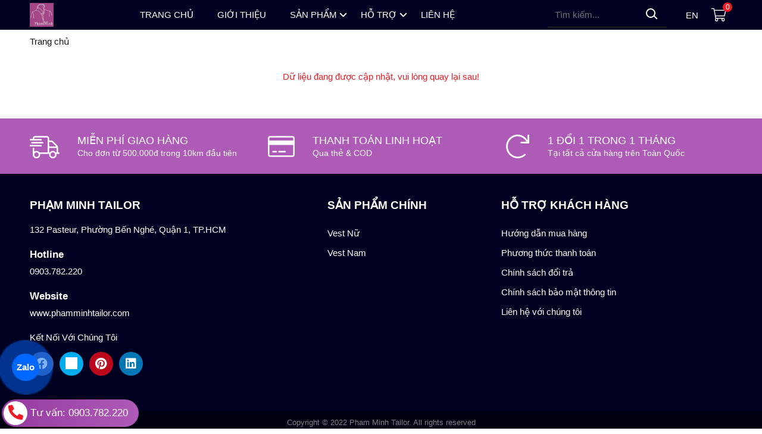

--- FILE ---
content_type: text/html; charset=utf-8
request_url: https://phamminhtailor.com/ho-tro-495559n.html
body_size: 3562
content:
<!DOCTYPE html PUBLIC "-//W3C//DTD XHTML 1.0 Transitional//EN" "http://www.w3.org/TR/xhtml1/DTD/xhtml1-transitional.dtd"><html lang="vi" xmlns="http://www.w3.org/1999/xhtml"><head lang="vi" xml:lang="vi" xmlns:fb="http://ogp.me/ns/fb#">
    <meta charset="utf-8" />
    <meta http-equiv="content-type" content="text/html; charset=UTF-8" />
    <meta name="content-language" content="vi" />
    <meta http-equiv="X-UA-Compatible" content="IE=edge" />
    <link rel="shortcut icon" href="https://drive.gianhangvn.com/file/logo-2150059j32018.jpg" />
    <meta name="robots" content="index, follow" />
    <meta name="robots" content="noodp, noydir" />
    <meta name="googlebot" content="index, follow" />
    <meta name="msnbot" content="index, follow" />
    <meta name="revisit-after" content="1 days" />
    <meta name="copyright" content="Copyright 2025" />
    <title>Hỗ trợ</title>
    <meta name="description" content="" />
    <meta property="og:type" content="website" />
    <meta property="og:title" content="Hỗ trợ" />
    <meta property="og:description" content="" />
    <meta property="og:url" content="https://phamminhtailor.com/ho-tro-495559n.html" />
    <meta property="og:image" content="https://cdn.gianhangvn.com/image/banner.jpg" />
    <meta property="og:image:type" content="image/jpg" />
    <meta property="og:image:width" content="800" />
    <meta property="og:image:height" content="420" />
    <meta property="og:image:alt" content="Hỗ trợ" />
    <link rel="canonical" href="https://phamminhtailor.com/ho-tro-495559n.html" />
    <meta name="viewport" content="width=device-width, initial-scale=1" />
    <link rel="stylesheet" href="https://cloud.gianhangvn.com/css/library.min.css?v19">
    <link rel="stylesheet" href="https://cloud.gianhangvn.com/css/common.min.css?v19">
    <link rel="stylesheet" href="https://cloud.gianhangvn.com/templates/0009/skin01/css/style.css?v1">

</head>
<body>
    
    <section class="header">
        <div class="header-nav">
        <div class="container">
            <nav class="navbar navbar-expand-lg">
                <a class="navbar-toggler" data-toggle="collapse" data-target="#navbarSupportedContent" aria-controls="navbarSupportedContent" aria-expanded="false" aria-label="Toggle navigation"><i class="icon-bars"></i></a>
                <a class="navbar-brand logo" title="Phạm Minh Tailor" href="https://phamminhtailor.com"><img alt="Phạm Minh Tailor" class="lazyload" data-src="https://drive.gianhangvn.com/image/logo-2150059j32018.jpg" /></a>
                <div class="collapse navbar-collapse" id="navbarSupportedContent">
                    <ul class="navbar-nav">
                                <li class="nav-item dropdown">
                                        <a class="nav-link" href="/" title="Trang chủ">
                                            <span>Trang chủ</span>
                                        </a>
                                    </li><li class="nav-item dropdown">
                                        <a class="nav-link" href="/gioi-thieu-494345n.html" title="Giới thiệu">
                                            <span>Giới thiệu</span>
                                        </a>
                                    </li><li class="nav-item dropdown">
                                        <a class="nav-link" href="/san-pham.html" title="Sản phẩm">
                                            <span>Sản phẩm</span>
                                                <i class="caret"></i>
                                        </a>
                                    <ul class="dropdown-menu">
                                        <li class="dropdown-item">
                                                <a class="nav-link" href="/thoi-trang-nu-495450s.html" title="Thời trang nữ">Thời trang nữ</a>
                                            </li><li class="dropdown-item">
                                                <a class="nav-link" href="/vest-nam-495451s.html" title="Vest nam">Vest nam</a>
                                            </li>
                                    </ul>
                                    </li><li class="nav-item dropdown">
                                        <a class="nav-link" href="/ho-tro-495559n.html" title="Hỗ trợ">
                                            <span>Hỗ trợ</span>
                                                <i class="caret"></i>
                                        </a>
                                    <ul class="dropdown-menu">
                                        <li class="dropdown-item">
                                                <a class="nav-link" href="/huong-dan-mua-hang-495560n.html" title="Hướng dẫn mua hàng">Hướng dẫn mua hàng</a>
                                            </li><li class="dropdown-item">
                                                <a class="nav-link" href="/phuong-thuc-thanh-toan-495561n.html" title="Phương thức thanh toán">Phương thức thanh toán</a>
                                            </li><li class="dropdown-item">
                                                <a class="nav-link" href="/chinh-sach-doi-tra-495562n.html" title="Chính sách đổi trả">Chính sách đổi trả</a>
                                            </li><li class="dropdown-item">
                                                <a class="nav-link" href="/chinh-sach-bao-mat-thong-tin-495563n.html" title="Chính sách bảo mật thông tin">Chính sách bảo mật thông tin</a>
                                            </li>
                                    </ul>
                                    </li><li class="nav-item dropdown">
                                        <a class="nav-link" href="/lien-he.html" title="Liên hệ">
                                            <span>Liên hệ</span>
                                        </a>
                                    </li>
                            </ul>
                    <div class="form-search">
                        <input type="text" class="form-control" placeholder="Tìm kiếm..." data-field="keyword" data-required="1" data-min="2" data-lang="search"/>
                        <a class="btn-search center" href="javascript:void(0)" rel="nofollow"></a>
                    </div>
                </div>
                    <div class="language-option language">
                                                        <a class="language-item en" title="Tiếng Anh" href="/en/">en</a>

                    </div>
                    <a class="cart" href="https://phamminhtailor.com/gio-hang.html" title="Giỏ hàng" rel="nofollow" data-lang="shoppingcart"><i class="fal fa-shopping-cart"></i><span class="number" data-field="number">0</span></a>
            </nav>
        </div>
    </div>
    </section>
    <section class="breadcrumbs">
        <div class="container">
                    <ol class="breadcrumb" itemscope itemtype="https://schema.org/BreadcrumbList">
            <li class="breadcrumb-item" itemprop="itemListElement" itemscope itemtype="https://schema.org/ListItem">
                    <a title="Trang chủ" itemprop="item" itemtype="https://schema.org/Thing" href="/"><span itemprop="name"><span data-lang='bc_home'>Trang chủ</span></span></a>
                    <meta itemprop="position" content="1">
                </li>
        </ol>

        </div>
    </section>
    <section>
        <div class="wrap">
        <div class="container">
            <div class="box box-border article">
                <h1 class="article-title"></h1>
                        <div class="article-body detail-content">
                            <p class="empty-data" data-lang="empty_data">Dữ liệu đang được cập nhật, vui lòng quay lại sau!</p>
                        </div>
            </div>
        </div>
    </div>
    </section>
    <section>
        <div class="wrap-service">
<div class="container">
<div class="row">
<div class="col-lg-4">
<div class="media service-item align-items-center"><span class="icon"><i class="fal fa-shipping-fast">&nbsp;</i></span>
<div class="media-body">
<p class="service-title">MIỄN PHÍ GIAO HÀNG</p>
<span class="service-desc">Cho đơn từ 500.000đ trong 10km đầu tiên</span></div>
</div>
</div>

<div class="col-lg-4">
<div class="media service-item align-items-center"><span class="icon"><i class="fal fa-credit-card">&nbsp;</i></span>

<div class="media-body">
<p class="service-title">Thanh Toán Linh Hoạt</p>
<span class="service-desc">Qua thẻ &amp; COD</span></div>
</div>
</div>

<div class="col-lg-4">
<div class="media service-item align-items-center"><span class="icon"><i class="fal fa-redo">&nbsp;</i></span>

<div class="media-body">
<p class="service-title">1 Đổi 1 Trong 1 Tháng</p>
<span class="service-desc">Tại tất cả cửa hàng trên Toàn Quốc</span></div>
</div>
</div>
</div>
</div>
</div>

<div class="footer">
<div class="container">
<div class="row">
<div class="col-lg-5">
<div class="footer-block">
<h3 class="footer-block-title">PHẠM MINH TAILOR</h3>

<div class="footer-contact">
<div class="media">
<div class="media-body">
<p class="footer-contact-text">132 Pasteur, Phường Bến Nghé, Quận 1, TP.HCM</p>
</div>
</div>

<div class="media">
<div class="media-body">
<p class="footer-contact-title">Hotline</p>

<p class="footer-contact-text"><a href="tel:0903782220" title="Gọi ngay">0903.782.220</a></p>
</div>
</div>

<div class="media">
<div class="media-body">
<p class="footer-contact-title">Website</p>

<p class="footer-contact-text"><a href="https://phamminhtailor.com" title="Website chính thức Phạm Minh Tailor">www.phamminhtailor.com</a></p>
</div>
</div>

<div class="media">
<div class="media-body">
<p class="footer-contact-text">Kết Nối Với Chúng Tôi</p>

<ul class="social mt-2">
	<li><a class="facebook" href="https://www.facebook.com/109378567337455/">&nbsp;<i class="fab fa-facebook">&nbsp;</i></a></li>
	<li><a class="twitter" href="#">&nbsp;<i class="fab fa-twitter">&nbsp;</i></a></li>
	<li><a class="pinterest" href="#">&nbsp;<i class="fab fa-pinterest">&nbsp;</i></a></li>
	<li><a class="linkedin" href="#">&nbsp;<i class="fab fa-linkedin">&nbsp;</i></a></li>
</ul>
</div>
</div>
</div>
</div>
</div>

<div class="col-lg-7">
<div class="row">
<div class="col-lg-5">
<div class="footer-block">
<h3 class="footer-block-title">Sản phẩm chính</h3>

<ul class="footer-list">
	<li><a href="/vest-nu-495450s.html">Vest Nữ</a></li>
	<li><a href="/vest-nam-495451s.html">Vest Nam</a></li>
</ul>
</div>
</div>

<div class="col-lg-7">
<div class="footer-block">
<h3 class="footer-block-title">Hỗ trợ khách hàng</h3>

<ul class="footer-list">
	<li><a href="/huong-dan-mua-hang-495560n.html" title="Hướng dẫn mua hàng">Hướng dẫn mua hàng</a></li>
	<li><a href="/phuong-thuc-thanh-toan-495561n.html" title="Phương thức thanh toán">Phương thức thanh toán</a></li>
	<li><a href="/chinh-sach-doi-tra-495562n.html" title="Chính sách đổi trả">Chính sách đổi trả</a></li>
	<li><a href="/chinh-sach-bao-mat-thong-tin-495563n.html" title="Chính sách bảo mật thông tin">Chính sách bảo mật thông tin</a></li>
	<li><a href="/lien-he.html" title="Liên hệ">Liên hệ với chúng tôi</a></li>
</ul>
</div>
</div>
</div>
</div>
</div>
</div>

<div class="copyright">
<p>Copyright &copy; 2022 Pham Minh Tailor. All rights reserved</p>
</div>
</div>
    </section>
    <div class="bg-overlay" data-toggle="collapse" data-target="#navbarSupportedContent"></div>
    <p id="back-top"><a href="javascript:void(0);" title="Scroll To Top"><i class="fa fa-arrow-up"></i></a></p>
    <script src="https://cloud.gianhangvn.com/js/jquery.min.js"></script>
    <script src="https://cloud.gianhangvn.com/js/library.min.js?v19"></script>
    <script src="https://cloud.gianhangvn.com/js/common.min.js?v19"></script>
    <script src="https://cloud.gianhangvn.com/js/cart.min.js?v19"></script>
    <script src="https://cloud.gianhangvn.com/templates/0009/js/home.min.js?v3"></script>
    <script src="https://cloud.gianhangvn.com/templates/0009/lang/vi.js?v3"></script>
    <!--[if lt IE 9]>
        <script src="https://oss.maxcdn.com/html5shiv/3.7.2/html5shiv.min.js"></script>
        <script src="https://oss.maxcdn.com/respond/1.4.2/respond.min.js"></script>
    <![endif]-->
    <script id="pluginjs" src="/plugin.js?v1" async defer></script>
    <script type="text/javascript">
        window.token = '7NfjUGlTCiZs68JI3lqDemIrVF_dN8W9ZN67w9d_jbbL7j-e2k9HwynJY7Gixxnq';
        window.tokenview = 'Bcl1/23hKvtgeThDDFjGIh0f4FPJUFiqzYplmIJ8gfQrHuvLhNWuE00tHZQVezFm';
        window.language = 'vi';
        window.webUrl = 'https://phamminhtailor.com';
        window.pageKey = 'postdetail';
        window.fbAsyncInit = function () {
            FB.init({
                appId: '',
                cookie: true,
                xfbml: true,
                version: 'v3.2'
            });
        };
        (function (d, s, id) {
            var js, fjs = d.getElementsByTagName(s)[0];
            if (d.getElementById(id)) { return; }
            js = d.createElement(s); js.id = id;
            js.src = "//connect.facebook.net/vi_VN/sdk.js";
            fjs.parentNode.insertBefore(js, fjs);
        }(document, 'script', 'facebook-jssdk'));
    </script>
    <a href="tel:0903782220" class="phone-ring"><span class="phone-circle"><i class="fa fa-phone-alt animation"></i></span><span class="phone-text">Tư vấn: 0903.782.220</span></a>
<a href="https://zalo.me/0903782220" class="phone-zalo animation">Zalo</a>
<style>
    .section-product {
    margin-bottom: 0;
}
.banner-main .container{
    max-width:100%;
        padding: 0;
}
.section-art .box-art{
    max-width: 800px;
    margin: auto;
        font-size: 125%;
    text-align: center;
       background: transparent!important;
}
.section-art{
padding: 40px 0px;
    background-color: var(--color-blue);
    background-image: -webkit-linear-gradient(135deg, #181980 0%, var(--color-primary) 74%);
    background-image: -o-linear-gradient(135deg, #181980 0%, var(--color-primary) 74%);
    background-image: linear-gradient(315deg, #181980 0%, var(--color-primary) 74%);
   color:#fff;
}
</style>

</body></html>